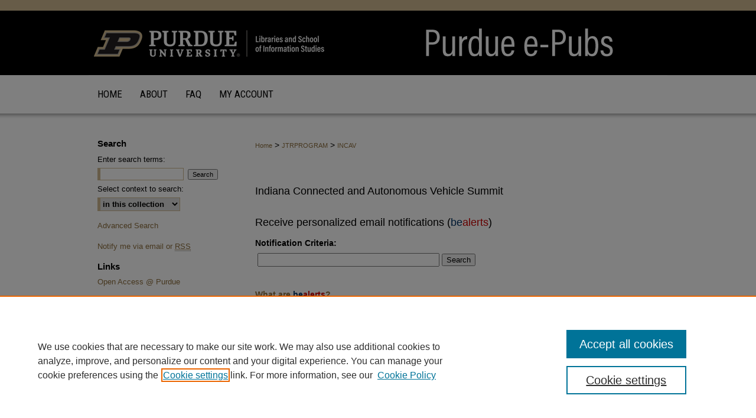

--- FILE ---
content_type: text/css
request_url: https://docs.lib.purdue.edu/incav/ir-event-style.css
body_size: -38
content:
 
	@import url("/incav/ir-style.css");
	@import url("/ir-custom.css");
	@import url("/incav/ir-custom.css");
	@import url("/ir-local.css");
	@import url("/incav/ir-local.css");




--- FILE ---
content_type: text/css
request_url: https://docs.lib.purdue.edu/incav/ir-local.css
body_size: 173
content:
/* -----------------------------------------------
IR Event Community local stylesheet.
Author:   Stephen Fisk
Version:  16 June 2017
PLEASE SAVE THIS FILE LOCALLY!
----------------------------------------------- */

#incav-logos img {max-width: 150px; height: auto; padding-left: 15px; margin-bottom: 8px;}
#incav-logos img:nth-child(2), #incav-logos img:first-child {padding-left: 3px;}
#incav-logos {text-align: left;}
#incav-landing {max-width: 645px; height: auto;}

#incav p.duration, #incav .event-date {display: none;}